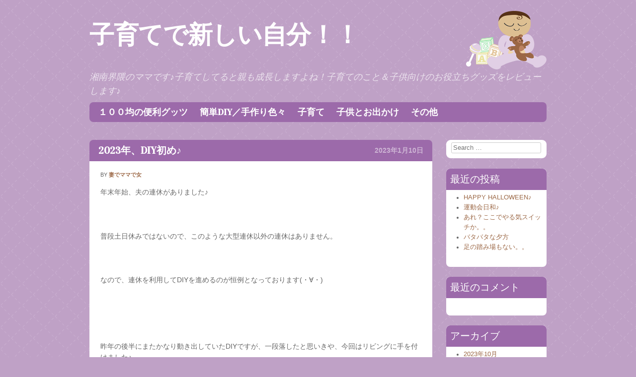

--- FILE ---
content_type: text/css
request_url: https://kids-woodentoys.com/wp-content/themes/babylog/style.css?ver=6.6.4
body_size: 7536
content:
/*
Theme Name: Babylog
Theme URI: http://carolinethemes.com/2011/11/27/wordpress-theme-babylog/
Author: Caroline Moore
Author URI: http://carolinemoore.net/
Description: PLEASE NOTE: 2.0 is a major update. Please check the included readme for details before upgrading. Babylog is a sweet, illustrated theme for baby blogs featuring four color palettes and a customizable baby header graphic.
Version: 2.1
License: GNU General Public License
License URI: license.txt
Tags: light, blue, pink, green, purple, brown, two-columns, right-sidebar, fixed-width, custom-background, custom-header, custom-menu, rtl-language-support, theme-options, translation-ready

This theme, like WordPress, is licensed under the GPL.
Use it to make something cool, have fun, and share what you've learned with others.

Resetting and rebuilding styles have been helped along thanks to the fine work of
Eric Meyer http://meyerweb.com/eric/tools/css/reset/index.html
along with Nicolas Gallagher and Jonathan Neal http://necolas.github.com/normalize.css/
and Blueprint http://www.blueprintcss.org/
*/


/* =Reset
-------------------------------------------------------------- */

html, body, div, span, applet, object, iframe,
h1, h2, h3, h4, h5, h6, p, blockquote, pre,
a, abbr, acronym, address, big, cite, code,
del, dfn, em, font, ins, kbd, q, s, samp,
small, strike, strong, sub, sup, tt, var,
dl, dt, dd, ol, ul, li,
fieldset, form, label, legend,
table, caption, tbody, tfoot, thead, tr, th, td {
	border: 0;
	font-family: inherit;
	font-size: 100%;
	font-style: inherit;
	font-weight: inherit;
	margin: 0;
	outline: 0;
	padding: 0;
	vertical-align: baseline;
}
html {
	font-size: 62.5%; /* Corrects text resizing oddly in IE6/7 when body font-size is set using em units http://clagnut.com/blog/348/#c790 */
	overflow-y: scroll; /* Keeps page centred in all browsers regardless of content height */
	-webkit-text-size-adjust: 100%; /* Prevents iOS text size adjust after orientation change, without disabling user zoom */
	-ms-text-size-adjust: 100%; /* www.456bereastreet.com/archive/201012/controlling_text_size_in_safari_for_ios_without_disabling_user_zoom/ */
}
body {
	background: #fff;
}
article,
aside,
details,
figcaption,
figure,
footer,
header,
hgroup,
nav,
section {
	display: block;
}
ol, ul {
	list-style: none;
}
table { /* tables still need 'cellspacing="0"' in the markup */
	border-collapse: separate;
	border-spacing: 0;
}
caption, th, td {
	font-weight: normal;
	text-align: left;
}
blockquote:before, blockquote:after,
q:before, q:after {
	content: "";
}
blockquote, q {
	quotes: "" "";
}
a:focus {
	outline: thin dotted;
}
a:hover,
a:active { /* Improves readability when focused and also mouse hovered in all browsers people.opera.com/patrickl/experiments/keyboard/test */
	outline: 0;
}
a img {
	border: 0;
}


/* =Global
----------------------------------------------- */

body,
button,
input,
select,
textarea {
	color: #666;
	font-family: sans-serif;
	font-size: 14px;
	font-size: 1.4rem;
	line-height: 1.6;
}

/* Headings */
h1,h2,h3,h4,h5,h6 {
	clear: both;
	color: #9b6745;
	font-family: Vidaloka, Georgia, "Times New Roman", Times, serif;
	font-weight: normal;
	margin: .5em 0;
}
h1 {
	font-size: 200%;
}
h2 {
	font-size: 180%;
}
h3 {
	font-size: 160%;
}
h4 {
	font-size: 140%;
}
h5 {
	font-size: 120%;
}
h6 {
	font-size: 100%;
}
hr {
	background-color: #ccc;
	border: 0;
	height: 1px;
	margin-bottom: 1.6em;
}

/* Text elements */
p {
	margin-bottom: 1.6em;
}
ul, ol {
	margin: 0 0 1.6em 2em;
}
ul {
	list-style: disc;
}
ol {
	list-style: decimal;
}
ul ul, ol ol, ul ol, ol ul {
	margin-bottom: 0;
	margin-left: 1.6em;
}
dt {
	font-weight: bold;
}
dd {
	margin: 0 1.6em 1.6em;
}
b, strong {
	font-weight: bold;
}
dfn, cite, em, i {
	font-style: italic;
}
blockquote {
	font-style: italic;
	margin: 0 1.6em;
}
address {
	margin: 0 0 1.6em;
}
pre {
	background: #eee;
	font-family: "Courier 10 Pitch", Courier, monospace;
	font-size: 15px;
	font-size: 1.5rem;
	line-height: 1.6;
	margin-bottom: 1.6em;
	padding: 1.6em;
	overflow: auto;
	max-width: 100%;
}
code, kbd, tt, var {
	font: 15px Monaco, Consolas, "Andale Mono", "DejaVu Sans Mono", monospace;
}
abbr, acronym {
	border-bottom: 1px dotted #666;
	cursor: help;
}
mark, ins {
	background: #fff9c0;
	text-decoration: none;
}
sup,
sub {
	font-size: 75%;
	height: 0;
	line-height: 0;
	position: relative;
	vertical-align: baseline;
}
sup {
	bottom: 1ex;
}
sub {
	top: .5ex;
}
small {
	font-size: 75%;
}
big {
	font-size: 125%;
}
figure {
	margin: 0;
}
table {
	margin: 0 0 1.6em;
	width: 100%;
}
td {
	padding: 5px;
}
tr.alternate {
	background: rgba(0,0,0,.03);
}
th {
	color: #fff;
	font-family: Vidaloka, Georgia, "Times New Roman", Times, serif;
	font-size: 16px;
	font-weight: bold;
	padding: 5px;
}
button,
input,
select,
textarea {
	font-size: 100%; /* Corrects font size not being inherited in all browsers */
	margin: 0; /* Addresses margins set differently in IE6/7, F3/4, S5, Chrome */
	vertical-align: baseline; /* Improves appearance and consistency in all browsers */
	*vertical-align: middle; /* Improves appearance and consistency in all browsers */
}
button,
input {
	line-height: normal; /* Addresses FF3/4 setting line-height using !important in the UA stylesheet */
	*overflow: visible;  /* Corrects inner spacing displayed oddly in IE6/7 */
}
button,
html input[type="button"],
input[type="reset"],
input[type="submit"] {
	border: 1px solid #ccc;
	border-color: #ccc #ccc #bbb #ccc;
	border-radius: 15px;
	background: #fafafa; /* Old browsers */
	background: -moz-linear-gradient(top,  #fafafa 60%, #e6e6e6 100%); /* FF3.6+ */
	background: -webkit-gradient(linear, left top, left bottom, color-stop(60%,#fafafa), color-stop(100%,#e6e6e6)); /* Chrome,Safari4+ */
	background: -webkit-linear-gradient(top,  #fafafa 60%,#e6e6e6 100%); /* Chrome10+,Safari5.1+ */
	background: -o-linear-gradient(top,  #fafafa 60%,#e6e6e6 100%); /* Opera 11.10+ */
	background: -ms-linear-gradient(top,  #fafafa 60%,#e6e6e6 100%); /* IE10+ */
	background: linear-gradient(top,  #fafafa 60%,#e6e6e6 100%); /* W3C */
	filter: progid:DXImageTransform.Microsoft.gradient( startColorstr='#fafafa', endColorstr='#e6e6e6',GradientType=0 ); /* IE6-9 */
	box-shadow: inset 0 2px 1px #fff;
	color: rgba(0,0,0,.8);
	cursor: pointer; /* Improves usability and consistency of cursor style between image-type 'input' and others */
	-webkit-appearance: button; /* Corrects inability to style clickable 'input' types in iOS */
	font-size: 12px;
	font-size: 1.4rem;
	padding: .5em 1.6em;
	text-shadow: 0 1px 0 rgba(255,255,255,.5);
}
button:hover,
html input[type="button"]:hover,
input[type="reset"]:hover,
input[type="submit"]:hover {
	background: #f5f5f5; /* Old browsers */
	background: -moz-linear-gradient(top,  #f5f5f5 60%, #dcdcdc 100%); /* FF3.6+ */
	background: -webkit-gradient(linear, left top, left bottom, color-stop(60%,#f5f5f5), color-stop(100%,#dcdcdc)); /* Chrome,Safari4+ */
	background: -webkit-linear-gradient(top,  #f5f5f5 60%,#dcdcdc 100%); /* Chrome10+,Safari5.1+ */
	background: -o-linear-gradient(top,  #f5f5f5 60%,#dcdcdc 100%); /* Opera 11.10+ */
	background: -ms-linear-gradient(top,  #f5f5f5 60%,#dcdcdc 100%); /* IE10+ */
	background: linear-gradient(top,  #f5f5f5 60%,#dcdcdc 100%); /* W3C */
	filter: progid:DXImageTransform.Microsoft.gradient( startColorstr='#f5f5f5', endColorstr='#dcdcdc',GradientType=0 ); /* IE6-9 */
	border-color: #bbb #bbb #aaa #bbb;
}
button:focus,
html input[type="button"]:focus,
input[type="reset"]:focus,
input[type="submit"]:focus,
button:active,
html input[type="button"]:active,
input[type="reset"]:active,
input[type="submit"]:active {
	border-color: #aaa #bbb #bbb #bbb;
	box-shadow: inset 0 2px 3px rgba(0,0,0,.15);
	box-shadow: inset 0 2px 2px rgba(0,0,0,.15);
}
input[type="checkbox"],
input[type="radio"] {
	box-sizing: border-box; /* Addresses box sizing set to content-box in IE8/9 */
	padding: 0; /* Addresses excess padding in IE8/9 */
}
input[type="search"] {
	-webkit-appearance: textfield; /* Addresses appearance set to searchfield in S5, Chrome */
	-moz-box-sizing: content-box;
	-webkit-box-sizing: content-box; /* Addresses box sizing set to border-box in S5, Chrome (include -moz to future-proof) */
	box-sizing: content-box;
}
input[type="search"]::-webkit-search-decoration { /* Corrects inner padding displayed oddly in S5, Chrome on OSX */
	-webkit-appearance: none;
}
button::-moz-focus-inner,
input::-moz-focus-inner { /* Corrects inner padding and border displayed oddly in FF3/4 www.sitepen.com/blog/2008/05/14/the-devils-in-the-details-fixing-dojos-toolbar-buttons/ */
	border: 0;
	padding: 0;
}
input[type=text],
input[type=email],
textarea {
	color: #666;
	border: 1px solid #ccc;
	border-radius: 3px;
}
input[type=text]:focus,
input[type=email]:focus,
textarea:focus {
	color: #111;
}
input[type=text],
input[type=email] {
	padding: 3px;
}
textarea {
	overflow: auto; /* Removes default vertical scrollbar in IE6/7/8/9 */
	padding-left: 3px;
	vertical-align: top; /* Improves readability and alignment in all browsers */
	width: 98%;
}

/* Links */
a {
	text-decoration: none;
	font-weight: bold;
	color: #9b6745;
}
a:visited {
	color: #9b6745;
}
a:hover,
a:focus,
a:active {
	color: #9b6745;
}

/* Alignment */
.alignleft {
	display: inline;
	float: left;
	margin-right: 1.6em;
}
.alignright {
	display: inline;
	float: right;
	margin-left: 1.6em;
}
.aligncenter {
	clear: both;
	display: block;
	margin: 1.6em auto;
}

/* Text meant only for screen readers */
.assistive-text {
	clip: rect(1px 1px 1px 1px); /* IE6, IE7 */
	clip: rect(1px, 1px, 1px, 1px);
	position: absolute !important;
}


/* =Menu
----------------------------------------------- */

.main-navigation {
	display: inline-block;
	width: 100%;
	clear: both;
	position: relative;
	margin-bottom: 30px;
	border-radius: 8px;
}
.main-navigation ul {
	list-style: none;
	margin: 0;
	padding: 0 6px;
}
.main-navigation li {
	float: left;
	font-family: Vidaloka, Georgia, "Times New Roman", Times, serif;
	font-size: 18px;
	line-height: normal;
	position: relative;
	text-decoration: none;
	vertical-align: middle;
	zoom: 1;
}
.main-navigation a {
	color: #fff;
	display: block;
	padding: 8px 12px;
	text-decoration: none;
}
.main-navigation ul ul {
	background: rgba(255,255,255,.7);
	-moz-box-shadow: 0 3px 3px rgba(0,0,0,0.2);
	-webkit-box-shadow: 0 3px 3px rgba(0,0,0,0.2);
	box-shadow: 0 3px 3px rgba(0,0,0,0.2);
	display: none;
	float: left;
	padding: 0;
	position: absolute;
		top: auto;
	z-index: 99999;
}
.main-navigation ul ul ul {
	left: 100%;
	top: 0;
}
.main-navigation ul ul a {
	color: #fff;
	width: 200px;
}
.main-navigation ul ul li {
	float: none;
}
.main-navigation li:hover > a {
	background: rgba(255,255,255,.2);
}
.main-navigation ul ul :hover > a {
	background: rgba(255,255,255,.2);
}
.main-navigation ul ul a:hover {
	background: rgba(255,255,255,.2);
}
.main-navigation ul li:hover > ul {
	display: block;
}
.main-navigation li.current_page_item a,
.main-navigation li.current-menu-item a {
	background: rgba(255,255,255,.2);
}

/* Small menu */
.menu-toggle {
	border-radius: 8px;
	color: #fff;
	cursor: pointer;
	display: block;
	margin: 15px 0;
	text-align: center;
	width: 100%;
}
.main-small-navigation .menu {
	color: #fff;
	display: none;
}
.main-small-navigation .menu a {
	color: #fff;
}


/* =Content
----------------------------------------------- */

.sticky {
}
.hentry {
	margin: 0 0 1.6em;
}
.content-wrapper {
	background-color: #fff;
	border-bottom-left-radius: 8px;
	border-bottom-right-radius: 8px;
	display: block;
	margin: -10px 0 30px;
	padding: 1.6em;
	overflow: hidden;
}
.entry-meta {
	clear: both;
}
.byline {
	display: none;
}
.single .byline,
.group-blog .byline {
	display: inline;
}
.entry-title {
	font-size: 20px;
	float: left;
	position: relative;
	margin: 0 0 0 10px;
	padding: 0;
	width: 70%;
	color: #fff;
	font-weight: normal;
	line-height: normal;
}
.entry-title a {
	color: #fff;
}
.page-links {
	clear: both;
	margin: 0 0 1.6em;
}
.cat-links a,
.comments-link a {
	display: block;
	text-transform: uppercase;
	font-size: 11px;
	border-radius: 3px;
	float: left;
	margin-right: 5px;
	padding: 3px;
	color: white;
	font-weight: bold;
	line-height: normal;
	position: relative;
	margin-bottom: 5px;
}
.comments-link a {
	float: right;
	margin: 0;
}
.entry-header {
	border-top-left-radius: 8px;
	border-top-right-radius: 8px;
	box-sizing: border-box;
	-webkit-box-sizing: border-box;
	-moz-box-sizing: border-box;
	-o-box-sizing: border-box;
	color: #fff;
	display: inline-block;
	font-family: Vidaloka, Georgia, "Times New Roman", Times, serif;
	line-height: normal;
	margin: 0;
	padding: 8px;
	width: 100%;
}
.entry-content,
.entry-summary {
	border-bottom: 1px dashed #9b6745;
	margin: 0 0 15px 0;
	padding: 0 0 15px 0;
}
.entry-content:before,
.entry-content:after {
	content: "";
	display: table;
}
.entry-content:after {
	clear: both;
}
.entry-meta {
	text-transform: uppercase;
	color: #666;
	font-size: 11px;
	margin-bottom: 15px;
}
.entry-date,
.sticky-permalink,
.sticky-permalink:visited {
	color: #fff;
	font-family: Arial, Helvetica, sans-serif;
	opacity: .5;
	position: relative;
	float: right;
	font-size: 14px;
	width: 22%;
	text-align: right;
	margin: 5px 10px 0 0;
}
.page-title,
.page-title a {
	color: #fff;
	margin-top: 0;
}
#jp-post-flair {
	padding: 1em 0 0;
}


/* =Layout
----------------------------------------------- */

#main {
	margin: 0 auto;
	position: relative;
	width: 920px;
}
#primary {
	float: left;
	margin: 0 -22% 0 0;
	width: 100%;
}
#content {
	margin: 0 25% 0 0;
}
#secondary { /* Sidebar 1 */
	float: right;
	overflow: hidden;
	width: 22%;
}
.site-footer {
	clear: both;
	width: 100%;
}


/* =Full Width Template and Single Image Attachments
------------------------------------------------ */

.page-template-page-nosidebar-php #content,
.single-attachment #content {
	margin: 0;
}


/* =Asides
----------------------------------------------- */

.blog .format-aside .entry-title,
.archive .format-aside .entry-title {
	display: none;
}


/* =Media
----------------------------------------------- */

.site-header img,
.entry-content img,
.comment-content img,
.widget img {
	max-width: 100%; /* Fluid images for posts, comments, and widgets */
	height: auto;
}
.site-header img,
.entry-content img,
img[class*="align"],
img[class*="wp-image-"] {
	height: auto; /* Make sure images with WordPress-added height and width attributes are scaled correctly */
}
.site-header img,
.entry-content img,
img.size-full {
	max-width: 100%;
}
.entry-content img.wp-smiley,
.comment-content img.wp-smiley {
	border: none;
	margin-bottom: 0;
	margin-top: 0;
	padding: 0;
}
.wp-caption {
	border: 1px solid #ccc;
	max-width: 100%;
}
.wp-caption.aligncenter,
.wp-caption.alignleft,
.wp-caption.alignright {
	margin-bottom: 1.6em;
}
.wp-caption img {
	display: block;
	margin: 1.2% auto 0;
	max-width: 98%;
}
.wp-caption-text {
	font-size: 90%;
	text-align: center;
}
.wp-caption .wp-caption-text {
	margin: 0.8075em 0;
}
.site-content .gallery {
	margin-bottom: 1.6em;
}
.gallery-caption {
}
.site-content .gallery a img {
	border: none;
	height: auto;
	max-width: 90%;
}
.site-content .gallery dd {
	margin: 0;
}
.site-content .gallery-columns-4 .gallery-item {
}
.site-content .gallery-columns-4 .gallery-item img {
}

/* Make sure embeds and iframes fit their containers */
embed,
iframe,
object {
	max-width: 100%;
}


/* =Navigation
----------------------------------------------- */

.site-content .site-navigation {
	margin: 0 0 1.6em;
	overflow: hidden;
}
.site-content .nav-previous {
	float: left;
	width: 50%;
}
.site-content .nav-previous a,
.site-content .nav-next a {
	color: #fff;
}
.comment-navigation .nav-previous a,
.comment-navigation .nav-next a {
	color: #9b6745;
}
.comment-navigation {
	padding: 0 1.6em;
}
.site-content .nav-next {
	float: right;
	text-align: right;
	width: 50%;
}
#image-navigation {
	clear: both;
	margin: 0 0 1.6em;
}
.next-image {
	float: right;
}

/* =Header
----------------------------------------------- */

#masthead {
	display: block;
	margin: 1.6em auto 0 auto;
	padding: 0;
	width: 920px;
}
.header-image {
	margin: 20px auto 0 auto;
	text-align: center;
}
.header-image img {
	border-radius: 8px;
	max-width: 100%;
	height: auto;
}
h1.site-title,
h2.site-description {
	clear: none;
	margin: 0;
}
.site-title a {
	color: #fff;
	float: left;
	font-family: Vidaloka, Georgia, "Times New Roman", Times, serif;
	font-size: 50px;
	font-weight: bold;
	letter-spacing: -1px;
	line-height: normal;
	margin: 15px 0 0 0;
	position: relative;
	width: 75%;
}
.site-description {
	color: #fff;
	float: left;
	font-family: Arial, Helvetica, sans-serif;
	font-style: italic;
	font-size: 18px;
	opacity: .7;
	padding: 0 0 .5em 0;
	position: relative;
}
#baby-graphic {
	float: right;
	margin: 0;
	padding: 0;
	position: relative;
	width: 162px;
	height: 119px;
}
#baby-graphic img {
	width: 100%;
	height: auto;
}


/* =Footer
----------------------------------------------- */

#colophon {
	clear: both;
	color: white;
	font-family: Arial, Helvetica, sans-serif;
	font-size: 11px;
	margin-bottom: 30px;
	position: relative;
	padding: 5px 0;
	text-align: center;
	width: 100%;
}
#colophon a {
	color: #fff;
}
.duckies {
	margin: 15px auto;
	position: relative;
	width: 412px;
	height: 70px;
}
.duckies img {
	width: 100%;
	height: auto;
}


/* =Comments
----------------------------------------------- */

.bypostauthor {
}
.form-allowed-tags,
.form-allowed-tags code {
	font-size: 90%;
}
#comments {
	background: #fff;
	border-radius: 8px;
}
#comments-title {
	margin: 0 0 1.6em;
}
#commentform .required {
	display: block;
	float: right;
	margin-left: -5px;
	color: #c4513f;
	font-weight: bold;
}
#commentform .comment-form-author,
#commentform .comment-form-email,
#commentform .comment-form-url,
#commentform .comment-form-comment {
	display: block;
}
#commentform .comment-form-author,
#commentform .comment-form-email,
#commentform .comment-form-url {
	width: 330px;
}
#commentform .comment-form-comment #comment {
	margin: .8em 0;
}
#commentform .comment-notes .required {
	display: inline;
	float: none;
	margin: 0;
	padding: 0;
	position: relative;
		left: auto;
}
#commentform .comment-form-author label,
#commentform .comment-form-email label,
#commentform .comment-form-url label {
	display: block;
	float: left;
	width: 100px;
}
.required {
	display: block;
	float: none;
	margin: 0;
	padding: 0;
	position: absolute;
		left: 100px;
}
#respond {
	padding: 0 1.6em 1.6em !important;
}
li.comment {
	min-height: 100px;
}
li.comment,
li.pingback,
li.trackback {
	border-bottom: 1px solid rgba(119,119,119,.2);
	padding: 15px;
	clear: both;
}
li.pingback,
li.trackback {
	background-repeat: no-repeat;
	background-color: rgba(119,119,119,.03);
}
li.pingback p,
li.trackback p {
	clear: both;
	border: 0 none;
	min-height: 25px;
	word-wrap: break-word;
	margin: 0;
}
ol.commentlist,
ul.commentlist {
	list-style: none;
	margin: 0px;
	padding: 1.6em;
}
ol.commentlist blockquote,
ul.commentlist blockquote {
	background-color: transparent;
}
ol.commentlist ul.children,
ul.commentlist ul.children {
	list-style: none;
	margin: 0px;
}
ol.commentlist ul.children li,
ul.commentlist ul.children li {
	list-style: none;
	border-bottom: 0 none;
}
ul.children {
	padding: 0px;
}
ul.children .comment-author {
	border-right: 0 none;
	clear: left;
	float: none;
	margin: 0px;
	min-height: 0px;
	width: auto;
}
.comment-author cite.fn,
.comment-author cite.fn a {
	font-style: normal;
	font-weight: normal;
}
ul.children .comment-author cite.fn {
	float: none;
	width: auto;
}
ul.children .comment-content,
ul.children .comment-content .comment-meta,
ul.children .reply {
	padding-left: 0px;
}
.alt {
	background-color: rgba(119,119,119,.03);
}
.avatar {
	border-radius: 80px;
	display: block;
	float: left;
	margin: 0 .5em 0 0;
	position: relative;
}
.comment-author-avatar {
	background: #fff;
	border-radius: 50px;
	display: block;
	float: left;
	margin-right: 10px;
	overflow: hidden;
	width: 46px;
	height: 46px;
}
.bypostauthor {
	background-color: rgba(119,119,119,.05);
}
.says {
	display: none;
}
.comment-content,
.comment-content .comment-meta,
.reply {
	padding-left: 211px;
}
.comment-author {
	width: 190px;
	float: left;
	border-right: 1px solid rgba(119,119,119,.2);
	margin-right: 20px;
	min-height: 100px;
}
.comment-author cite.fn {
	word-wrap: break-word;
	width: 130px;
	display: block;
	float: left;
}
.comment-form-comment label {
	display: block;
	width: 85px;
	float: left;
}
.commentmetadata {
	font-size: 90%;
	margin-bottom: 5px;
}
.nocomments {
	padding: 20px;
	margin-bottom: 0px;
}
#cancel-comment-reply-link {
	float: right;
}
.comments-title {
	padding: 1em 0 0 1em;
}


/* =Widgets
----------------------------------------------- */

.widget {
	font-size: 90%;
	margin: 0 0 1.6em;
}
.widget a {
	font-weight: normal;
}
.widget-contents {
	background-color: #fff;
	border-bottom-right-radius: 8px;
	border-bottom-left-radius: 8px;
	padding: 5px 10px 10px 10px;
}
.widget-notitle-content-container {
	background: #fff;
	border-radius: 9px;
	padding: 5px 10px 10px 10px;
}
.widget-contents:before,
.widget-contents:after {
	clear: both;
	display: table;
}
.widget-contents:after {
	clear: both;
}
.widget-title {
	border-top-right-radius: 8px;
	border-top-left-radius: 8px;
	color: #fff;
	font-family: Vidaloka, Georgia, "Times New Roman", Times, serif;
	font-size: 20px;
	font-weight: normal;
	line-height: normal;
	margin: -15px 0 0;
	padding: 8px;
}
.widget-title a {
	color: #fff;
}

/* Search widget */
#searchsubmit {
	display: none;
}
#s {
	display: block;
	margin: 0 auto;
	width: 95%;
}

#wp-calendar caption {
	font-weight: bold;
	text-align: center;
}

#flickr_badge_wrapper {
	border: 0 none;
}
#flickr_badge_uber_wrapper {
	margin: 0 auto;
}
#flickr_badge_uber_wrapper a:hover,
#flickr_badge_uber_wrapper a:link,
#flickr_badge_uber_wrapper a:active,
#flickr_badge_uber_wrapper a:visited {
	color: #9b6745;
}
.widget_recent_comments td {
	padding: 5px 5px 10px 5px;
	vertical-align: top;
}
.widget_authors ul,
.widget_author_grid ul {
	list-style: none;
	margin: 0;
	padding: 0;
}
.widget_authors img {
	vertical-align: middle;
}
.widget_authors li {
	clear: both;
	margin-bottom: 10px;
}
.widget_authors img {
	margin-bottom: 10px;
}


/* =Jetpack
------------------------------------------------*/

.sharedaddy:before,
.sharedaddy:after {
	content: "";
	display: table;
}
.sharedaddy:after {
	clear: both;
}


/* =Purple
----------------------------------------------- */

.theme-color-purple {
	background-color: #bfa1c6;
}
.theme-color-purple .cat-links a,
.theme-color-purple .comments-link a,
.theme-color-purple .comments-link span,
.theme-color-purple .widget-title,
.theme-color-purple .main-navigation,
.theme-color-purple .entry-header,
.theme-color-purple th,
.theme-color-purple .menu-toggle {
	background-color: rgb(156,106,170);
}
.theme-color-purple .cat-links a:hover,
.theme-color-purple .comments-link a:hover,
.theme-color-purple .main-navigation ul ul li,
.theme-color-purple .main-navigation ul li.hover,
.theme-color-purple .main-navigation ul li:hover {
	background-color: rgba(156,106,170,.8);
}


/* =Pink
----------------------------------------------- */

.theme-color-pink {
	background-color: #e29393;
}
.theme-color-pink .cat-links a,
.theme-color-pink .comments-link a,
.theme-color-pink .comments-link span,
.theme-color-pink .widget-title,
.theme-color-pink .main-navigation,
.theme-color-pink .entry-header,
.theme-color-pink th,
.theme-color-pink .menu-toggle {
	background-color: rgb(196,75,75);
}
.theme-color-pink .cat-links a:hover,
.theme-color-pink .comments-link a:hover,
.theme-color-pink .main-navigation ul ul li,
.theme-color-pink .main-navigation ul li.hover,
.theme-color-pink .main-navigation ul li:hover {
	background-color: rgba(196,75,75,.8);
}


/* =Green
----------------------------------------------- */

.theme-color-green {
	background-color: #c2e2bf;
}
.theme-color-green .cat-links a,
.theme-color-green .comments-link a,
.theme-color-green .comments-link span,
.theme-color-green .widget-title,
.theme-color-green .main-navigation,
.theme-color-green .entry-header,
.theme-color-green th,
.theme-color-green .menu-toggle {
	background-color: rgb(110,178,103);
}
.theme-color-green .cat-links a:hover,
.theme-color-green .comments-link a:hover,
.theme-color-green .main-navigation ul ul li,
.theme-color-green .main-navigation ul li.hover,
.theme-color-green .main-navigation ul li:hover {
	background-color: rgba(110,178,103,.8);
}


/* =Blue
----------------------------------------------- */

.theme-color-blue {
	background-color: #86afbf;
}
.theme-color-blue .cat-links a,
.theme-color-blue .comments-link a,
.theme-color-blue .comments-link span,
.theme-color-blue .widget-title,
.theme-color-blue .main-navigation,
.theme-color-blue .entry-header,
.theme-color-blue th,
.theme-color-blue .menu-toggle {
	background-color: rgb(81,140,158);
}
.theme-color-blue .cat-links a:hover,
.theme-color-blue .comments-link a:hover,
.theme-color-blue .main-navigation ul ul li,
.theme-color-blue .main-navigation ul li.hover,
.theme-color-blue .main-navigation ul li:hover {
	background-color: rgba(81,140,158,.8);
}


/* =Responsive Media Queries
----------------------------------------------- */

@media screen and ( max-width: 1000px ) {
	#masthead,
	#main {
		width: 800px;
	}
}

@media screen and ( max-width: 800px ) {
	#masthead {
		width: 100%;
	}
	hgroup {
		margin: 0 auto;
		width: 90%;
	}
	.site-title a,
	.site-description {
		clear: both;
		display: block;
		float: none;
		margin: 10px 0;
		text-align: center;
		width: 100%;
	}
	.site-title a {
		font-size: 36px;
		font-size: 3.6rem;
	}
	.site-description {
		font-size: 16px;
		font-size: 1.6rem;
	}
	#baby-graphic {
		clear: both;
		float: none;
		margin: 0 auto;
	}
	#main {
		width: 100%;
	}
	#content {
		margin: 0;
	}
	#primary,
	#secondary {
		clear: both;
		float: none;
		width: 100%;
	}
	.duckies {
		width: 350px;
	}
	.duckies img {
		max-width: 100%;
	}
	.page-title {
		margin: 0 1.6em;
	}
}


/* =Infinite Scroll
----------------------------------------------- */

/**
 * Globally hidden elements when IS is supported and in use.
 */
.infinite-scroll #nav-above, /* Older / Newer Posts Navigation (always hidden) */
.infinite-scroll #nav-below,
.infinite-scroll.neverending #colophon { /* Theme Footer (when set to scrolling) */
	display: none;
}

/**
 * When IS has reached its end we need to re-display elements that were hidden (via .neverending) before
 */
.infinity-end.neverending #colophon {
	display: block;
}

/**
 * Global style tweaks when IS is supported and in use
 */
.infinite-scroll .infinite-wrap, /* Each IS loop content wrapper (multiple instances) */
.infinite-scroll .infinite-loader, /* Each IS loading spinner (multiple instances) */
.infinite-scroll #infinite-handle /* The Load more posts button */ {
	clear: both;
}
.infinite-scroll .infinite-wrap {
	border-top: none;
	padding: 0;
}
.infinite-scroll #infinite-footer .container { /* IS border */
	border-color: #e7e7e7;
}
#infinite-footer .blog-info a,
#infinite-footer .blog-credits a,
#infinite-footer .blog-credits,
#infinite-handle span,
#infinite-handle span:before {
	color: #fff;
}
#infinite-footer .blog-info a:hover,
#infinite-footer .blog-credits a:hover,
#infinite-handle span:hover,
#infinite-handle span:hover:before {
	color: rgba(255,255,255,.8);
}
.theme-color-purple.infinite-scroll #infinite-footer .container,
.theme-color-purple #infinite-handle span {
	background-color: rgba(156,106,170,.8);
	border-color: #bfa1c6;
}
.theme-color-blue.infinite-scroll #infinite-footer .container,
.theme-color-blue #infinite-handle span {
	background-color: rgba(81,140,158,.8);
	border-color: #86afbf;
}
.theme-color-green.infinite-scroll #infinite-footer .container,
.theme-color-green #infinite-handle span {
	background-color: rgba(110,178,103,.8);
	border-color: #c2e2bf;
}
.theme-color-pink.infinite-scroll #infinite-footer .container,
.theme-color-pink #infinite-handle span {
	background-color: rgba(196,75,75,.8);
	border-color: #e29393;
}

/**
 * Make sure that clicking Load more posts doesn't cause any jarringness.
 */
.infinite-scroll #infinite-handle {
	float: left;
	height: 70px;
}
.infinite-scroll #infinite-handle span {
	display: block;
}
.infinite-scroll .infinite-loader {
	margin: 0 0 50px;
}